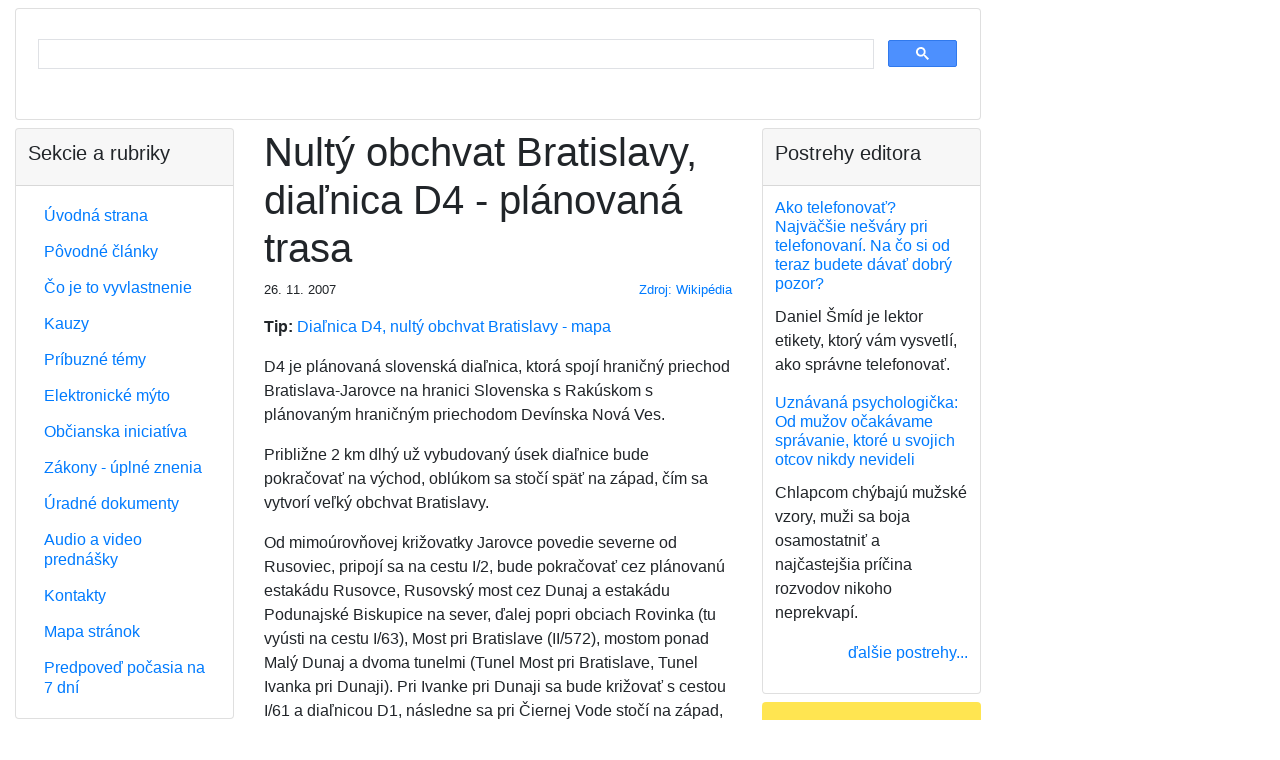

--- FILE ---
content_type: text/html;charset=utf-8
request_url: https://vyvlastnenie.sk/clanok/a/nulty-obchvat-bratislavy-dialnica-d4-planovana-trasa/
body_size: 8689
content:
<?xml version="1.0" encoding="utf-8"?>
<!DOCTYPE html
     PUBLIC "-//W3C//DTD XHTML 1.0 Transitional//EN"
     "http://www.w3.org/TR/xhtml1/DTD/xhtml1-transitional.dtd">
<html xmlns="http://www.w3.org/1999/xhtml" xml:lang="sk" lang="sk">
<head>
	<meta http-equiv="Content-Type" content="text/html; charset=utf-8" />

<!-- 
	This website is powered by TYPO3 - inspiring people to share!
	TYPO3 is a free open source Content Management Framework initially created by Kasper Skaarhoj and licensed under GNU/GPL.
	TYPO3 is copyright 1998-2006 of Kasper Skaarhoj. Extensions are copyright of their respective owners.
	Information and contribution at http://typo3.com/ and http://typo3.org/
-->

	<base href="https://vyvlastnenie.sk/" />
	<link rel="stylesheet" type="text/css" href="typo3temp/stylesheet_7b3516f595.css" />

	<meta charset="utf-8">
	<meta name="viewport"
		content="width=device-width, initial-scale=1, shrink-to-fit=no">

	<!-- Bootstrap CSS 3 template_main.html -->
	<link rel="stylesheet" href="https://stackpath.bootstrapcdn.com/bootstrap/4.4.1/css/bootstrap.min.css" integrity="sha384-Vkoo8x4CGsO3+Hhxv8T/Q5PaXtkKtu6ug5TOeNV6gBiFeWPGFN9MuhOf23Q9Ifjh" crossorigin="anonymous">

	<link rel="stylesheet" type="text/css" href="/fileadmin/templates/res/style.css" />

	

	<script data-ad-client="ca-pub-3030770751243606" async src="https://pagead2.googlesyndication.com/pagead/js/adsbygoogle.js">
	</script>

	<!-- Global site tag (gtag.js) - Google Analytics -->
	<script async src="https://www.googletagmanager.com/gtag/js?id=G-19MLXJHV79"></script>
	<script>
		window.dataLayer = window.dataLayer || [];
		function gtag(){dataLayer.push(arguments);}
		gtag('js', new Date());

		gtag('config', 'G-19MLXJHV79');
	</script>

	<title>Nultý obchvat Bratislavy, diaľnica D4 - plánovaná trasa</title>
	<meta name="generator" content="TYPO3 4.1 CMS" />
	<meta name="keywords" content="vyvlastnenie, vyvlastnovanie, vyvlastnit, vyvlastniť" />
	<meta name="google-site-verification" content="AybjnI3os3K69NJ_vCNZ9N8oU0lUZOBFnbdr6S4u77A" />
	<script type="text/javascript" src="typo3temp/javascript_757c080409.js"></script>


</head>
<body>


	<div id="container">

		<div class="container-fluid mb-2">

			<div id="header">

				<div class="card mb-2">
					<script async src='https://cse.google.com/cse.js?cx=partner-pub-3030770751243606:8qfjw7wynkh'>
					</script>
					<div class="gcse-searchbox-only"></div>
				</div>

				<!--
				<h5 class="text-center">Ako Vás môže štát alebo
					samospráva pripraviť o majetok?
				</h5>

				<script async src='https://cse.google.com/cse.js?cx=partner-pub-3030770751243606:8qfjw7wynkh'>
				</script>
				<div class="gcse-searchbox-only"></div>
-->
			</div>

			<div id="top-banner-OFF">

				<!-- nie je dôležité, aký odkaz tu je, definícia je v Typoscript Setup -->
				<!--
				<img src="https://dummyimage.com/128x90/cccccc/000000.png&text=728+%C3%97+90+top-banner" alt="728 × 90 top-banner">
-->
			</div>

		</div>

		<div class="container-fluid">

			<div class="row">

				<div id="center"
					class="col-12 col-md-6 col-lg-6 order-1 order-md-2">
	<!--  CONTENT ELEMENT, uid:5/list [begin] -->
		<a id="c5"></a>
		<!--  Plugin inserted: [begin] -->
			

	<div class="news-single-item1">
		
		<h1>Nultý obchvat Bratislavy, diaľnica D4 - plánovaná trasa</h1>


		<img src="" width="0" height="0" border="0" />

		

		<div class="row small">
			<div class="col-auto">26. 11. 2007</div>
			<div class="col text-right"><p class="news-single-author1"><a href="http://sk.wikipedia.org/wiki/D4_(dia%C4%BEnica)" target="_blank" >Zdroj: Wikipédia</a></p></div>
		</div>

		

		<p><strong>Tip:</strong> <a href="kauzy/obchvat-bratislavy-dialnica-d4/mapa/" title="Diaľnica D4, nultý obchvat Bratislavy - mapa" class="internal-link" >Diaľnica D4, nultý obchvat Bratislavy - mapa</a></p>
<p>D4 je plánovaná slovenská diaľnica, ktorá spojí hraničný priechod Bratislava-Jarovce na hranici Slovenska s Rakúskom s plánovaným hraničným priechodom Devínska Nová Ves.</p>
<p>Približne 2 km dlhý už vybudovaný úsek diaľnice bude pokračovať na východ, oblúkom sa stočí späť na západ, čím sa vytvorí veľký obchvat Bratislavy.</p>
<p>Od mimoúrovňovej križovatky Jarovce povedie severne od Rusoviec, pripojí sa na cestu I/2, bude pokračovať cez plánovanú estakádu Rusovce, Rusovský most cez Dunaj a estakádu Podunajské Biskupice na sever, ďalej popri obciach Rovinka (tu vyústi na cestu I/63), Most pri Bratislave (II/572), mostom ponad Malý Dunaj a dvoma tunelmi (Tunel Most pri Bratislave, Tunel Ivanka pri Dunaji). Pri Ivanke pri Dunaji sa bude križovať s cestou I/61 a diaľnicou D1, následne sa pri Čiernej Vode stočí na západ, pri Rači sa napojí na cestu II/502 a najdlhším plánovaným tunelom u nás (Tunel Malé Karpaty, cca 10 km) prekoná Malé Karpaty a obíde hlavné mesto zo severu. Potom je naplánované mimoúrovňové križovanie s cestou I/2 pri Záhorskej Bystrici, s diaľnicou D2 pri Stupave (Stupava-juh) a s cestou II/505 pri Devínskej Novej Vsi. Odtiaľ bude pokračovať na západ do Rakúska.</p>
<p>Plánovaná konečná dĺžka: 33 km</p>

		<script async
			src="//pagead2.googlesyndication.com/pagead/js/adsbygoogle.js">
		</script>
		<ins class="adsbygoogle" style="display:block"
			data-ad-format="autorelaxed"
			data-ad-client="ca-pub-3030770751243606"
			data-ad-slot="3415288032"></ins>
		<script>
			(adsbygoogle = window.adsbygoogle || []).push({});
		</script>

		<div id="news-single-additional-info1">

		
		

		<h3 class="mt-4 mb-3">
			Podrobne monitorujeme:
		</h3>

		<p>
		<a href="kauzy/obchvat-bratislavy-dialnica-d4/" title="Bratislava, diaľnica D4, nultý okruh">Bratislava, diaľnica D4, nultý okruh</a></p><p> <a href="pribuzne-temy/dialnice/" title="Diaľnice a rýchlostné cesty na Slovensku, výstavba a prevádzka">Diaľnice a rýchlostné cesty na Slovensku, výstavba a prevádzka</a>
		</p>

		<h3 class="mb-3">Priamo súvisiace články</h3>

		<p><a href="kauzy/obchvat-bratislavy-dialnica-d4/mapa/" >Diaľnica D4, nultý obchvat Bratislavy - mapa</a>&nbsp;</p><p><a href="kauzy/obchvat-bratislavy-dialnica-d4/" >Obchvat Bratislavy, diaľnica D4</a>&nbsp;</p><p><a href="clanok/a/dialnicne-prepojenie-bratislavy-a-viedne-otvorene/" >Diaľničné prepojenie Bratislavy a Viedne otvorené</a>&nbsp;</p><p><a href="clanok/a/rakusko-konecne-otvara-dialnicu/" >Rakúsko konečne otvára diaľnicu</a>&nbsp;</p><p><a href="clanok/a/rakusania-predviedli-dialnicu-z-bratislavy/" >Rakúšania predviedli diaľnicu z Bratislavy</a>&nbsp;</p>

		<div class="text-break"><h3>Ďalšie odkazy</h3>
		<div id="news-single-links-item1"><p><a href="http://motorways-exitlists.com/europe/sk/d4.htm" target="_blank" >motorways-exitlists.com/europe/sk/d4.htm</a></p></div></div>

		
		

		</div>
		

		<div class="text-right">
			<a href="javascript:history.go(-1)">späť...</a>
		</div>

	</div>
	
		<!--  Plugin inserted: [end] -->
			
	<!--  CONTENT ELEMENT, uid:5/list [end] -->
		</div>

				<div id="left"
					class="col-12 col-md-3 col-lg-3 order-2 order-md-1">
					<div class="left-column">
						<div class="left-menu">
							<div class="card mb-2">
								<div class="card-header">
									<h5>Sekcie a rubriky</h5>
								</div>
								<div class="card-body">
									<nav>
										<div id="left-menu-dynamic"><ul class="nav nav-pills flex-column" style="line-height: 1.3em;"><li class="nav-item"><a href="https://vyvlastnenie.sk/" onfocus="blurLink(this);"  class="nav-link">Úvodná strana</a></li><li class="nav-item"><a href="povodne-clanky/" onfocus="blurLink(this);"  class="nav-link">Pôvodné články</a></li><li class="nav-item"><a href="co-je-to-vyvlastnenie/" onfocus="blurLink(this);"  class="nav-link">Čo je to vyvlastnenie</a></li><li class="nav-item"><a href="kauzy/" onfocus="blurLink(this);"  class="nav-link">Kauzy</a></li><li class="nav-item"><a href="pribuzne-temy/" onfocus="blurLink(this);"  class="nav-link">Príbuzné témy</a></li><li class="nav-item"><a href="pribuzne-temy/dialnicne-myto/" onfocus="blurLink(this);"  class="nav-link">Elektronické mýto</a></li><li class="nav-item"><a href="obcianska-iniciativa/" onfocus="blurLink(this);"  class="nav-link">Občianska iniciatíva</a></li><li class="nav-item"><a href="predpisy/" onfocus="blurLink(this);"  class="nav-link">Zákony - úplné znenia</a></li><li class="nav-item"><a href="dokumenty/" onfocus="blurLink(this);"  class="nav-link">Úradné dokumenty</a></li><li class="nav-item"><a href="prednasky/" onfocus="blurLink(this);"  class="nav-link">Audio a video prednášky</a></li><li class="nav-item"><a href="kontakt/" onfocus="blurLink(this);"  class="nav-link">Kontakty</a></li><li class="nav-item"><a href="mapa-stranok/" onfocus="blurLink(this);"  class="nav-link">Mapa stránok</a></li><li class="nav-item"><a href="pocasie/" onfocus="blurLink(this);"  class="nav-link">Predpoveď počasia na 7 dní</a></li></ul></div>
									</nav>
								</div>
							</div>
						</div>
					</div>

					<div id="left-banner" class="rounded mb-2">		<script async src="https://pagead2.googlesyndication.com/pagead/js/adsbygoogle.js"></script>
		<!-- banner v ľavom stĺpci, responzívny -->
		<ins class="adsbygoogle"
		     style="display:block"
		     data-ad-client="ca-pub-3030770751243606"
		     data-ad-slot="5236698124"
		     data-ad-format="auto"
		     data-full-width-responsive="true"></ins>
		<script>
		     (adsbygoogle = window.adsbygoogle || []).push({});
		</script></div>

					<div class="left-column">
						<div id="block-left-1">
	<div class="news-list-container1">
		<div class="card mb-2">
			<div class="card-header">
				<h5>Úradné dokumenty</h5>
			</div>
			<div class="card-body">
				

				<div class="news-list-item1">

					<h6 class="card-title">
						<a href="clanok/a/dialnica-d1-presov-zapad-presov-juh-zaverecne-stanovisko/" title="Diaľnica D1 Prešov západ – Prešov juh - záverečné stanovisko">Diaľnica D1 Prešov západ – Prešov juh - záverečné stanovisko
						</a>
					</h6>
					<p>Záverečné stanovisko Ministerstva životného prostredia Slovenskej republiky číslo 1818/2018-1.8/df zo dňa 28. 2. 2018</p>
				</div>

				

				<div class="news-list-item1">

					<h6 class="card-title">
						<a href="clanok/a/obchodne-centrum-oc-forum-presov-uzemne-rozhodnutia/" title="Obchodné centrum OC FORUM Prešov - územné rozhodnutie">Obchodné centrum OC FORUM Prešov - územné rozhodnutie
						</a>
					</h6>
					<p>Rozhodnutie Mesta Prešov, č. SÚ/1850/2017-Tu zo dňa 5. 1. 2017</p>
				</div>

				

				<div class="news-list-item1">

					<h6 class="card-title">
						<a href="clanok/a/rezidencia-sirius-presov-zrusenie-uzemneho-rozhodnutia-v-mimoodvolacom-konani/" title="Rezidencia Sírius, Prešov - zrušenie územného rozhodnutia v mimoodvolacom konaní">Rezidencia Sírius, Prešov - zrušenie územného rozhodnutia v mimoodvolacom konaní
						</a>
					</h6>
					<p>Rozhodnutie Ministerstva dopravy a výstavby Slovenskej republiky, Sekcia výstavby, číslo 05086/2017/SV/66253 zo dňa 22. 9. 2017.</p>
				</div>

				
				<div class="news-block-right-list-gotoarchive1">
					<p class="text-right">
						<a href="dokumenty/" >ďalšie dokumenty...
						</a>
					</p>
				</div>
			</div>
		</div>
	</div>
	</div>
					</div>

					<div class="left-column">
						<div id="block-left-2">
	<div class="news-latest-container1">
		<div class="card mb-2">
			<div class="card-header">
				<h5>Poznámky k zákonom</h5>
			</div>
			<div class="card-body">
				

				<div class="news-latest-item1">
					<h6 class="card-title">
						<a href="clanok/a/co-vieme-o-kauze-malinec-vysvetlujeme-ci-mozu-byt-ludia-vyvlastneni-aj-ci-ich-stat-mus/" title="Čo vieme o kauze Málinec: Vysvetľujeme, či môžu byť ľudia vyvlastnení aj či ich štát musí odškodniť">Čo vieme o kauze Málinec: Vysvetľujeme, či môžu byť ľudia vyvlastnení aj či ich štát musí odškodniť
						</a>
					</h6>
					<p>Posledné týždne sa farmári a obyvatelia z malých obcí na strednom Slovensku nevenujú ničomu inému...</p>
				</div>

				

				<div class="news-latest-item1">
					<h6 class="card-title">
						<a href="clanok/a/strategicke-investicie-sa-maju-zrychlit-ale-s-rizikom-oslabenia-vlastnickych-prav-poslanci/" title="Strategické investície sa majú zrýchliť, ale s rizikom oslabenia vlastníckych práv, poslanci prelomili prezidentkino veto">Strategické investície sa majú zrýchliť, ale s rizikom oslabenia vlastníckych práv, poslanci prelomili prezidentkino veto
						</a>
					</h6>
					<p>V zákone, ktorý má podporiť výstavbu, videla prezidentka riziko obmedzenia práv vlastníkov...</p>
				</div>

				

				<div class="news-latest-item1">
					<h6 class="card-title">
						<a href="clanok/a/stat-pre-novu-investiciu-vykupuje-pozemky-majitelom-sa-cena-nepaci-no-ak-nepredaju-hrozi/" title="Štát pre novú investíciu vykupuje pozemky, majiteľom sa cena nepáči. No ak nepredajú, hrozí im vyvlastnenie">Štát pre novú investíciu vykupuje pozemky, majiteľom sa cena nepáči. No ak nepredajú, hrozí im vyvlastnenie
						</a>
					</h6>
					<p>Štát začína s výkupom pozemkov pod mega investíciou Bosch i keď stále nie je definitívne potvrdená....</p>
				</div>

				

				<div class="news-latest-item1">
					<h6 class="card-title">
						<a href="clanok/a/novy-stavebny-zakon-zakon-je-generalnym-pardonom-pre-cierne-stavby/" title="Nový stavebný zákon: Prehľad základných princípov nového zákona">Nový stavebný zákon: Prehľad základných princípov nového zákona
						</a>
					</h6>
					<p>Košický stavebný úrad vyzliekol nový stavebný zákon z dielne vicepremiéra Štefana Holého (Sme...</p>
				</div>

				

				<div class="news-latest-item1">
					<h6 class="card-title">
						<a href="clanok/a/vystavba-dialnic-sa-ma-urychlit-prezidentka-odobrila-novelu-zakona/" title="Výstavba diaľnic sa má urýchliť, prezidentka odobrila novelu zákona">Výstavba diaľnic sa má urýchliť, prezidentka odobrila novelu zákona
						</a>
					</h6>
					<p>V rámci novely sa skráti aj lehota na vydanie rozhodnutia o predbežnej držbe z doterajších 15 na...</p>
				</div>

				

				<div class="news-latest-item1">
					<h6 class="card-title">
						<a href="clanok/a/novela-zakona-urychli-vystavbu-dialnic-aj-o-viac-ako-rok-vyhlasil-dolezal/" title="Novela zákona urýchli výstavbu diaľnic aj o viac ako rok, vyhlásil Doležal">Novela zákona urýchli výstavbu diaľnic aj o viac ako rok, vyhlásil Doležal
						</a>
					</h6>
					<p>Novela zákona o jednorazových mimoriadnych opatreniach v príprave niektorých stavieb diaľnic a...</p>
				</div>

				

				<div class="news-latest-item1">
					<h6 class="card-title">
						<a href="clanok/a/obchvat-presova-zacne-fungovat-no-vychod-potrebuje-15-nasobne-viac-dialnic-a-ciest/" title="Obchvat Prešova začne fungovať, no východ potrebuje 15-násobne viac diaľnic a ciest">Obchvat Prešova začne fungovať, no východ potrebuje 15-násobne viac diaľnic a ciest
						</a>
					</h6>
					<p>Novootvorený západný obchvat metropoly Šariša umožní plynulú jazdu po diaľnici D1 od Ivachnovej až...</p>
				</div>

				

				<div class="news-latest-item1">
					<h6 class="card-title">
						<a href="clanok/a/via-iuris-novela-zakona-o-vystavbe-dialnic-je-v-rozpore-s-ustavou/" title="VIA IURIS: Novela zákona o výstavbe diaľnic je v rozpore s ústavou">VIA IURIS: Novela zákona o výstavbe diaľnic je v rozpore s ústavou
						</a>
					</h6>
					<p>VIA IURIS žiada zástupcov parlamentu, aby odmietli kontroverznú novelu zákona o jednorazových...</p>
				</div>

				

				<div class="news-latest-item1">
					<h6 class="card-title">
						<a href="clanok/a/auta-iduce-do-zoo-stali-az-v-strede-kavecian-to-som-nezazil-vravi-starosta/" title="Autá idúce do zoo stáli až v strede Kavečian. To som nezažil, vraví starosta">Autá idúce do zoo stáli až v strede Kavečian. To som nezažil, vraví starosta
						</a>
					</h6>
					<p>Ani päťnásobné parkovisko by nestačilo. Odhaduje, že pri výstavbe obchvatu sa asi 40 percent...</p>
				</div>

				

				<div class="news-latest-item1">
					<h6 class="card-title">
						<a href="clanok/a/uzemny-plan-nie-je-omalovanka-poslanci-casto-nevedia-co-schvaluju-rozhovor/" title="Územný plán nie je omaľovánka, poslanci často nevedia, čo schvaľujú (rozhovor)">Územný plán nie je omaľovánka, poslanci často nevedia, čo schvaľujú (rozhovor)
						</a>
					</h6>
					<p>Väčšinou vidíte na prvý pohľad, ktoré lokality sú v územnom pláne nevhodné a dostali sa tam buď pre...</p>
				</div>

				

				<div class="news-block-right-latest-gotoarchive1">
					<p class="text-right">
						
						
					</p>
				</div>
			</div>
		</div>
	</div>
	</div>
					</div>

				</div>

				<div id="right"
					class="col-12 col-md-3 col-lg-3 order-3 order-md-3">

					<div class="right-column">
						<div id="block-right-2">
	<div class="news-list-container1">
		<div class="card mb-2">
			<div class="card-header">
				<h5>Postrehy editora</h5>
			</div>
			<div class="card-body">
				

				<div class="news-list-item1">

					<h6 class="card-title">
						<a href="postreh/a/ako-telefonovat-najvaecsi-nesvary-pri-telefonovani-na-co-si-od-teraz-budete-davat-dobry/" title="Ako telefonovať? Najväčšie nešváry pri telefonovaní. Na čo si od teraz budete dávať dobrý pozor?">Ako telefonovať? Najväčšie nešváry pri telefonovaní. Na čo si od teraz budete dávať dobrý pozor?
						</a>
					</h6>
					<p>Daniel Šmíd je lektor etikety, ktorý vám vysvetlí, ako správne telefonovať.</p>
				</div>

				

				<div class="news-list-item1">

					<h6 class="card-title">
						<a href="postreh/a/uznavana-psychologicka-od-muzov-ocakavame-spravanie-ktore-u-svojich-otcov-nikdy-nevideli/" title="Uznávaná psychologička: Od mužov očakávame správanie, ktoré u svojich otcov nikdy nevideli">Uznávaná psychologička: Od mužov očakávame správanie, ktoré u svojich otcov nikdy nevideli
						</a>
					</h6>
					<p>Chlapcom chýbajú mužské vzory, muži sa boja osamostatniť a najčastejšia príčina rozvodov nikoho neprekvapí.</p>
				</div>

				
				<div class="news-block-right-list-gotoarchive1">
					<p class="text-right">
						<a href="postrehy/" >ďalšie postrehy...
						</a>
					</p>
				</div>
			</div>
		</div>
	</div>
	</div>
					</div>

					<div id="right-banner" class="rounded mb-2">
		<script async src="https://pagead2.googlesyndication.com/pagead/js/adsbygoogle.js"></script>
		<!-- banner v pravom stĺpci, pozícia 1, responzívny -->
		<ins class="adsbygoogle"
		     style="display:block"
		     data-ad-client="ca-pub-3030770751243606"
		     data-ad-slot="9164841729"
		     data-ad-format="auto"
		     data-full-width-responsive="true"></ins>
		<script>
		     (adsbygoogle = window.adsbygoogle || []).push({});
		</script>	</div>

					<div class="right-column">
						<div id="block-right-3">
	<div class="news-list-container1">
		<div class="card mb-2">
			<div class="card-header">
				<h5>Všimli sme si</h5>
			</div>
			<div class="card-body">
				

				<div class="news-list-item1">

					<h6 class="card-title">
						<a href="clanok/a/co-vieme-o-kauze-malinec-vysvetlujeme-ci-mozu-byt-ludia-vyvlastneni-aj-ci-ich-stat-mus/" title="Čo vieme o kauze Málinec: Vysvetľujeme, či môžu byť ľudia vyvlastnení aj či ich štát musí odškodniť">Čo vieme o kauze Málinec: Vysvetľujeme, či môžu byť ľudia vyvlastnení aj či ich štát musí odškodniť
						</a>
					</h6>
					<p>Posledné týždne sa farmári a obyvatelia z malých obcí na strednom Slovensku nevenujú ničomu inému len zisťovaniu, či budú vyvlastnení zo svojich domovov a fariem alebo nie. Ministerstvo životného prostredia totiž potichu...</p>
				</div>

				

				<div class="news-list-item1">

					<h6 class="card-title">
						<a href="clanok/a/trump-chrani-bielych-farmarov-v-juhoafrickej-republike-a-stopne-pomoc-krajine/" title="Trump chráni bielych farmárov v Juhoafrickej republike a stopne pomoc krajine">Trump chráni bielych farmárov v Juhoafrickej republike a stopne pomoc krajine
						</a>
					</h6>
					<p>Nový zákon umožňuje štátu za určitých podmienok vyvlastniť pozemky, pričom v špecifických prípadoch môže byť vyvlastnenie aj bez náhrady.</p>
				</div>

				

				<div class="news-list-item1">

					<h6 class="card-title">
						<a href="clanok/a/hrinova-mestski-poslanci-s-planovanou-vodnou-elektrarnou-malinec-nesuhlasia/" title="Hriňová: Mestskí poslanci s plánovanou vodnou elektrárňou Málinec nesúhlasia">Hriňová: Mestskí poslanci s plánovanou vodnou elektrárňou Málinec nesúhlasia
						</a>
					</h6>
					<p>Mestské zastupiteľstvo (MsZ) v Hriňovej v Detvianskom okrese nesúhlasí s uskutočnením výstavby plánovanej prečerpávacej vodnej elektrárne Málinec. Vyplýva to z uznesení, ktoré jednomyseľne prijali poslanci na svojom februárovom...</p>
				</div>

				

				<div class="news-list-item1">

					<h6 class="card-title">
						<a href="clanok/a/majitelia-nehnutelnosti-chcu-od-barcelonskej-radnice-kompenzaciu/" title="Majitelia nehnuteľností chcú od barcelonskej radnice kompenzáciu">Majitelia nehnuteľností chcú od barcelonskej radnice kompenzáciu
						</a>
					</h6>
					<p>Majitelia nehnuteľností chcú od barcelonskej radnice kompenzáciu vo výške 4,2 miliardy eur, ak v meste v roku 2028 skončí možnosť prenajímať byty turistom.</p>
				</div>

				

				<div class="news-list-item1">

					<h6 class="card-title">
						<a href="clanok/a/strategicke-investicie-sa-maju-zrychlit-ale-s-rizikom-oslabenia-vlastnickych-prav-poslanci/" title="Strategické investície sa majú zrýchliť, ale s rizikom oslabenia vlastníckych práv, poslanci prelomili prezidentkino veto">Strategické investície sa majú zrýchliť, ale s rizikom oslabenia vlastníckych práv, poslanci prelomili prezidentkino veto
						</a>
					</h6>
					<p>V zákone, ktorý má podporiť výstavbu, videla prezidentka riziko obmedzenia práv vlastníkov pozemkov. Parlament jej veto prelomil bez väčšieho zaváhania.</p>
				</div>

				

				<div class="news-list-item1">

					<h6 class="card-title">
						<a href="clanok/a/zuzana-dolinkova-upozornila-na-zavazne-problemy-pri-vystavbe-univerzitnej-nemocnice-v-martine/" title="Zuzana Dolinková upozornila na závažné problémy pri výstavbe Univerzitnej nemocnice v Martine">Zuzana Dolinková upozornila na závažné problémy pri výstavbe Univerzitnej nemocnice v Martine
						</a>
					</h6>
					<p>Riaditeľ Univerzitnej nemocnice v Martine Peter Durný potvrdil, že pozemky pod stavbou stále nie sú vysporiadané. Tvrdí, že bezodplatné vyvlastnenie pozemkov nebolo realizovateľné.</p>
				</div>

				

				<div class="news-list-item1">

					<h6 class="card-title">
						<a href="clanok/a/taraba-nariadi-vyvlastnenie-pozemkov-vo-vrakuni-ak-nepride-k-dohode-s-vlastnikmi/" title="Taraba nariadi vyvlastnenie pozemkov vo Vrakuni, ak nepríde k dohode s vlastníkmi">Taraba nariadi vyvlastnenie pozemkov vo Vrakuni, ak nepríde k dohode s vlastníkmi
						</a>
					</h6>
					<p>Ministerstvo chce začať so sanáciou ešte tento rok.</p>
				</div>

				
				<div class="news-block-right-list-gotoarchive1">
					<p class="text-right">
						<a href="najnovsie-clanky/" >archív...
						</a>
					</p>
				</div>
			</div>
		</div>
	</div>
	</div>
					</div>

					<div id="right-banner2" class="rounded mb-2">
		<script type="text/javascript" id="etargetScriptfe6dc3a5bbc0cb6f70df4cb2f5382034">
			function etargetPostloadFunctionfe6dc3a5bbc0cb6f70df4cb2f5382034()
				{var e="etargetPostloadfe6dc3a5bbc0cb6f70df4cb2f5382034",
				t="etargetScriptfe6dc3a5bbc0cb6f70df4cb2f5382034",o=document.getElementById(e);
				if(o)
					{for(var n=o.offsetTop,d=o.offsetLeft,r=o.offsetWidth,a=o.offsetHeight;o.offsetParent;)o=o.offsetParent,n+=o.offsetTop,d+=o.offsetLeft;var i=(n<=window.pageYOffset+window.innerHeight&&d<window.pageXOffset+window.innerWidth&&n+a>window.pageYOffset&&d+r>window.pageXOffset);if(i&&etargetAllowOtherCheck){allowed=!1;var c=document.createElement("script");return c.src="//sk.search.etargetnet.com/generic/uni.php?g=ref:18662,area:500x150",void(document.getElementById(t)&&document.getElementById(e)&&(document.getElementById(t).parentNode.appendChild(c),document.getElementById(t).parentNode.removeChild(document.getElementById(t)),document.getElementById(e).parentNode.removeChild(document.getElementById(e)),document.removeEventListener("scroll",etargetPostloadFunctionfe6dc3a5bbc0cb6f70df4cb2f5382034),document.removeEventListener("resize",etargetPostloadFunctionfe6dc3a5bbc0cb6f70df4cb2f5382034),document.removeEventListener("DOMContentLoaded",etargetPostloadFunctionfe6dc3a5bbc0cb6f70df4cb2f5382034)))}}}var etargetDivID="etargetPostloadfe6dc3a5bbc0cb6f70df4cb2f5382034",etargetScriptID="etargetScriptfe6dc3a5bbc0cb6f70df4cb2f5382034",etargetPostloadPoint=document.createElement("div");etargetPostloadPoint.id=etargetDivID;var etargetCurScript=document.getElementById(etargetScriptID);
					etargetCurScript.parentNode.appendChild(etargetPostloadPoint),document.addEventListener("scroll",etargetPostloadFunctionfe6dc3a5bbc0cb6f70df4cb2f5382034),document.addEventListener("resize",etargetPostloadFunctionfe6dc3a5bbc0cb6f70df4cb2f5382034),document.addEventListener("DOMContentLoaded",etargetPostloadFunctionfe6dc3a5bbc0cb6f70df4cb2f5382034);
					var etargetAllowOtherCheck=!0;if(typeof("forceRunPostload")=="string")
					{etargetPostloadFunctionfe6dc3a5bbc0cb6f70df4cb2f5382034()}
		</script></div>

					<div id="right-banner3" class="rounded mb-2">	
		<script async src="https://pagead2.googlesyndication.com/pagead/js/adsbygoogle.js"></script>
		<!-- banner v pravom stĺpci, pozícia 3, responzívny -->
		<ins class="adsbygoogle"
			    style="display:block"
			    data-ad-client="ca-pub-3030770751243606"
			    data-ad-slot="4171970417"
			    data-ad-format="auto"
			    data-full-width-responsive="true"></ins>
		<script>
		     (adsbygoogle = window.adsbygoogle || []).push({});
		</script></div>

					<div class="right-column">
						<div id="block-right-4">
	<div class="news-latest-container1">
		<div class="card mb-2">
			<div class="card-header">
				<h5>Občianska iniciatíva</h5>
			</div>
			<div class="card-body">
				

				<div class="news-latest-item1">
					<h6 class="card-title">
						<a href="clanok/a/co-vieme-o-kauze-malinec-vysvetlujeme-ci-mozu-byt-ludia-vyvlastneni-aj-ci-ich-stat-mus/" title="Čo vieme o kauze Málinec: Vysvetľujeme, či môžu byť ľudia vyvlastnení aj či ich štát musí odškodniť">Čo vieme o kauze Málinec: Vysvetľujeme, či môžu byť ľudia vyvlastnení aj či ich štát musí odškodniť
						</a>
					</h6>
					<p>Posledné týždne sa farmári a obyvatelia z malých obcí na strednom Slovensku nevenujú ničomu inému...</p>
				</div>

				

				<div class="news-latest-item1">
					<h6 class="card-title">
						<a href="clanok/a/hrinova-mestski-poslanci-s-planovanou-vodnou-elektrarnou-malinec-nesuhlasia/" title="Hriňová: Mestskí poslanci s plánovanou vodnou elektrárňou Málinec nesúhlasia">Hriňová: Mestskí poslanci s plánovanou vodnou elektrárňou Málinec nesúhlasia
						</a>
					</h6>
					<p>Mestské zastupiteľstvo (MsZ) v Hriňovej v Detvianskom okrese nesúhlasí s uskutočnením výstavby...</p>
				</div>

				

				<div class="news-latest-item1">
					<h6 class="card-title">
						<a href="clanok/a/strategicke-investicie-sa-maju-zrychlit-ale-s-rizikom-oslabenia-vlastnickych-prav-poslanci/" title="Strategické investície sa majú zrýchliť, ale s rizikom oslabenia vlastníckych práv, poslanci prelomili prezidentkino veto">Strategické investície sa majú zrýchliť, ale s rizikom oslabenia vlastníckych práv, poslanci prelomili prezidentkino veto
						</a>
					</h6>
					<p>V zákone, ktorý má podporiť výstavbu, videla prezidentka riziko obmedzenia práv vlastníkov...</p>
				</div>

				

				<div class="news-block-right-latest-gotoarchive1">
					<p class="text-right">
						<a href="obcianska-iniciativa/" >viac o iniciatíve...
						</a>
					</p>
				</div>
			</div>
		</div>
	</div>
	</div>
					</div>

				</div>

			</div>

		</div>

		<div id="footer">
			<div class="card mb-2">
				<div class="card-body">
					<a href="http://www.vyvlastnenie.sk" title="Vyvlastnenie - ako Vás štát môže pripraviť o majetok? Vyvlastnenie - kedy áno, kedy nie, za akých podmienok. Vyvlastňovanie - všetko o tejto téme.">
						www.vyvlastnenie.sk - vyvlastňovanie - všetko o
						tejto
						téme
					</a>
					|
					<a href="http://www.vyvlastnenie.sk/pravidla-ochrany-osobnych-udajov" title="Pravidlá ochrany osobných údajov na www.vyvlastnenie.sk.">
						Pravidlá ochrany osobných údajov
					</a>
				</div>
			</div>
		</div>

		<div id="right-outside-banner">
		<script async src="https://pagead2.googlesyndication.com/pagead/js/adsbygoogle.js"></script>
		<!-- vseobecny - banner vpravo mimo, 300x600 -->
			<ins class="adsbygoogle"
			     style="display:block"
			     data-ad-client="ca-pub-3030770751243606"
			     data-ad-slot="6704732836"
			     data-ad-format="auto"></ins>
		<script>
			     (adsbygoogle = window.adsbygoogle || []).push({});
		</script>						</div>
	</div>

	<!-- Optional JavaScript -->
	<!-- jQuery first, then Popper.js, then Bootstrap JS -->
	<script src="https://code.jquery.com/jquery-3.4.1.slim.min.js" integrity="sha384-J6qa4849blE2+poT4WnyKhv5vZF5SrPo0iEjwBvKU7imGFAV0wwj1yYfoRSJoZ+n" crossorigin="anonymous"></script>
	<script src="https://cdn.jsdelivr.net/npm/popper.js@1.16.0/dist/umd/popper.min.js" integrity="sha384-Q6E9RHvbIyZFJoft+2mJbHaEWldlvI9IOYy5n3zV9zzTtmI3UksdQRVvoxMfooAo" crossorigin="anonymous"></script>
	<script src="https://stackpath.bootstrapcdn.com/bootstrap/4.4.1/js/bootstrap.min.js" integrity="sha384-wfSDF2E50Y2D1uUdj0O3uMBJnjuUD4Ih7YwaYd1iqfktj0Uod8GCExl3Og8ifwB6" crossorigin="anonymous"></script>



	<script>
		(function (i, s, o, g, r, a, m) {
			i['GoogleAnalyticsObject'] = r;
			i[r] = i[r] || function () {
				(i[r].q = i[r].q || []).push(arguments)
			}, i[r].l = 1 * new Date();
			a = s.createElement(o),
				m = s.getElementsByTagName(o)[0];
			a.async = 1;
			a.src = g;
			m.parentNode.insertBefore(a, m)
		})(window, document, 'script',
			'//www.google-analytics.com/analytics.js',
			'ga');

		ga('create', 'UA-8632704-1', 'auto');
		ga('require', 'displayfeatures');
		ga('send', 'pageview');
	</script>


</body>
</html>

--- FILE ---
content_type: text/html; charset=utf-8
request_url: https://www.google.com/recaptcha/api2/aframe
body_size: 116
content:
<!DOCTYPE HTML><html><head><meta http-equiv="content-type" content="text/html; charset=UTF-8"></head><body><script nonce="8-JBSGDvIQE2v3I3E4wz-w">/** Anti-fraud and anti-abuse applications only. See google.com/recaptcha */ try{var clients={'sodar':'https://pagead2.googlesyndication.com/pagead/sodar?'};window.addEventListener("message",function(a){try{if(a.source===window.parent){var b=JSON.parse(a.data);var c=clients[b['id']];if(c){var d=document.createElement('img');d.src=c+b['params']+'&rc='+(localStorage.getItem("rc::a")?sessionStorage.getItem("rc::b"):"");window.document.body.appendChild(d);sessionStorage.setItem("rc::e",parseInt(sessionStorage.getItem("rc::e")||0)+1);localStorage.setItem("rc::h",'1769688829284');}}}catch(b){}});window.parent.postMessage("_grecaptcha_ready", "*");}catch(b){}</script></body></html>